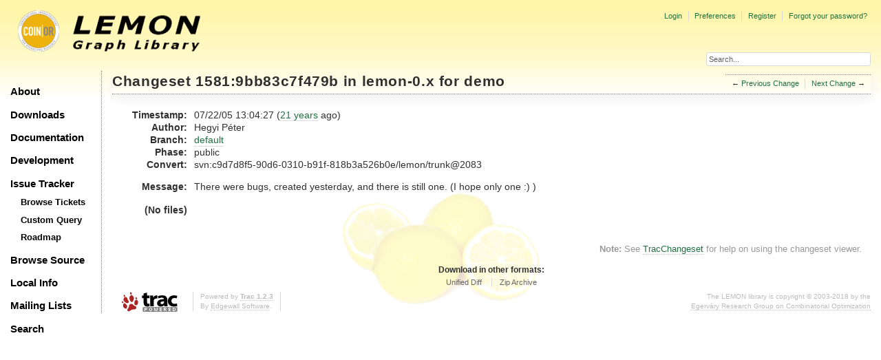

--- FILE ---
content_type: text/html;charset=utf-8
request_url: https://lemon.cs.elte.hu/trac/lemon/changeset/9bb83c7f479bb2e9484ce0ca124c6c5a567bbe20/lemon-0.x/demo
body_size: 10768
content:
<!DOCTYPE html PUBLIC "-//W3C//DTD XHTML 1.0 Strict//EN" "http://www.w3.org/TR/xhtml1/DTD/xhtml1-strict.dtd">
<html xmlns="http://www.w3.org/1999/xhtml">
  
  

  


  <head>
    <title>
      Changeset 1581:9bb83c7f479b for demo – LEMON
    </title>
      <meta http-equiv="Content-Type" content="text/html; charset=UTF-8" />
      <meta http-equiv="X-UA-Compatible" content="IE=edge" />
    <!--[if IE]><script type="text/javascript">
      if (/^#__msie303:/.test(window.location.hash))
        window.location.replace(window.location.hash.replace(/^#__msie303:/, '#'));
    </script><![endif]-->
          <link rel="search" href="/trac/lemon/search" />
          <link rel="help" href="/trac/lemon/wiki/TracGuide" />
          <link rel="alternate" href="?format=diff&amp;new=9bb83c7f479bb2e9484ce0ca124c6c5a567bbe20" type="text/plain" class="diff" title="Unified Diff" />
          <link rel="alternate" href="?format=zip&amp;new=9bb83c7f479bb2e9484ce0ca124c6c5a567bbe20" type="application/zip" class="zip" title="Zip Archive" />
          <link rel="next" href="/trac/lemon/changeset/5fd89def7cbc1c5e75cea84980d14dce2f4f1a67/lemon-0.x/demo" title="Changeset 1582:5fd89def7cbc for demo" />
          <link rel="start" href="/trac/lemon/wiki" />
          <link rel="stylesheet" href="/trac/lemon/chrome/common/css/trac.css" type="text/css" />
          <link rel="stylesheet" href="/trac/lemon/chrome/common/css/changeset.css" type="text/css" />
          <link rel="stylesheet" href="/trac/lemon/chrome/common/css/diff.css" type="text/css" />
          <link rel="stylesheet" href="/trac/lemon/chrome/common/css/code.css" type="text/css" />
          <link rel="prev" href="/trac/lemon/changeset/1d3a1bcbc874d89c9f97600ceebc3f981e15e94a/lemon-0.x/demo" title="Changeset 1578:1d3a1bcbc874 for demo" />
          <link rel="icon" href="/trac/lemon/chrome/site/lemon.ico" type="image/x-icon" />
    <style id="trac-noscript" type="text/css">.trac-noscript { display: none !important }</style>
      <link type="application/opensearchdescription+xml" rel="search" href="/trac/lemon/search/opensearch" title="Search LEMON" />
      <script type="text/javascript" charset="utf-8" src="/trac/lemon/chrome/common/js/jquery.js"></script>
      <script type="text/javascript" charset="utf-8" src="/trac/lemon/chrome/common/js/babel.js"></script>
      <script type="text/javascript" charset="utf-8" src="/trac/lemon/chrome/common/js/trac.js"></script>
      <script type="text/javascript" charset="utf-8" src="/trac/lemon/chrome/common/js/search.js"></script>
      <script type="text/javascript" charset="utf-8" src="/trac/lemon/chrome/common/js/diff.js"></script>
    <script type="text/javascript">
      jQuery("#trac-noscript").remove();
      jQuery(document).ready(function($) {
        $(".trac-autofocus").focus();
        $(".trac-target-new").attr("target", "_blank");
        if ($.ui) { /* is jquery-ui added? */
          $(".trac-datepicker:not([readonly])").prop("autocomplete", "off").datepicker();
          $(".trac-datetimepicker:not([readonly])").prop("autocomplete", "off").datetimepicker();
          $("#main").addClass("trac-nodatetimehint");
        }
        $(".trac-disable").disableSubmit(".trac-disable-determinant");
        setTimeout(function() { $(".trac-scroll").scrollToTop() }, 1);
        $(".trac-disable-on-submit").disableOnSubmit();
      });
    </script>
    <script type="text/javascript">
      jQuery(document).ready(function($) {
        $(".trac-toggledeleted").show().click(function() {
                  $(this).siblings().find(".trac-deleted").toggle();
                  return false;
        }).click();
        $("#content").find("li.entry h2 a").parent().addAnchor(_("Link to this diff"));
      });
    </script>
    <link rel="stylesheet" type="text/css" href="/trac/lemon/chrome/site/lemon.css" />
  </head>
  <body>
    <div id="lemon_logo">
      <a id="lemon_logo_img" href="http://www.coin-or.org/"><img src="/trac/lemon/chrome/site/lemon-logo.gif" alt="COIN-OR::LEMON" /></a>
    </div>
    <div id="lemon_logo_text">
      <a id="lemon_logo_text_img" href="/trac/lemon"><img src="/trac/lemon/chrome/site/lemon-text.png" alt="COIN-OR::LEMON - Graph Library" /></a>
    </div>
    <div id="lemon_search">
      <form style="text-align: right" action="/trac/lemon/search" method="get"><div>
        <input id="lemon_search_input" type="text" name="q" size="32" value="Search..." onblur="if(this.value=='') this.value='Search...';" onfocus="if(this.value=='Search...') this.value='';" />
        <input type="hidden" name="wiki" value="on" />
        <input type="hidden" name="changeset" value="on" />
        <input type="hidden" name="ticket" value="on" />
      </div></form>
    </div>
    <div id="lemon_side_menu">
      <p class="menu1"><a href="/trac/lemon">About</a></p>
      <p class="menu1"><a href="/trac/lemon/wiki/Downloads">Downloads</a></p>
      <p class="menu1"><a href="/trac/lemon/wiki/Documentation">Documentation</a></p>
      <p class="menu1"><a href="/trac/lemon/wiki/Development">Development</a></p>
      <p class="menu1"><a href="/trac/lemon/wiki/IssueTracker">Issue Tracker</a></p>
        <p class="menu2"><a href="/trac/lemon/report">Browse Tickets</a></p>
        <p class="menu2"><a href="/trac/lemon/query">Custom Query</a></p>
        <p class="menu2"><a href="/trac/lemon/roadmap">Roadmap</a></p>
      <p class="menu1"><a href="/trac/lemon/browser">Browse Source</a></p>
      <p class="menu1"><a href="/trac/lemon/wiki/LocalSite">Local Info</a></p>
      <p class="menu1"><a href="/trac/lemon/wiki/MailingLists">Mailing Lists</a></p>
      <p class="menu1"><a href="/trac/lemon/search">Search</a></p>
    </div>
    <div id="siteheader">
    </div>
    <div id="lemon_trac_page">
    <div id="banner">
      <div id="header">
        <a id="logo" href="http://www.coin-or.org/"><img src="/trac/lemon/chrome/site/lemon-logo.gif" alt="COIN-OR::LEMON - Graph Library" height="60" width="60" /></a>
      </div>
      <form id="search" action="/trac/lemon/search" method="get">
        <div>
          <label for="proj-search">Search:</label>
          <input type="text" id="proj-search" name="q" size="18" value="" />
          <input type="submit" value="Search" />
        </div>
      </form>
      <div id="metanav" class="nav">
    <ul>
      <li class="first"><a href="/trac/lemon/login">Login</a></li><li><a href="/trac/lemon/prefs">Preferences</a></li><li><a href="/trac/lemon/register">Register</a></li><li class="last"><a href="/trac/lemon/reset_password">Forgot your password?</a></li>
    </ul>
  </div>
    </div>
    <div id="mainnav" class="nav">
    <ul>
      <li class="first"><a href="/trac/lemon/wiki">Wiki</a></li><li><a href="/trac/lemon/timeline">Timeline</a></li><li><a href="/trac/lemon/roadmap">Roadmap</a></li><li class="active"><a href="/trac/lemon/browser">Browse Source</a></li><li><a href="/trac/lemon/report">View Tickets</a></li><li class="last"><a href="/trac/lemon/search">Search</a></li>
    </ul>
  </div>
    <div id="main">
      <div id="ctxtnav" class="nav">
        <h2>Context Navigation</h2>
        <ul>
          <li class="first"><span>&larr; <a class="prev" href="/trac/lemon/changeset/1d3a1bcbc874d89c9f97600ceebc3f981e15e94a/lemon-0.x/demo" title="Changeset 1578:1d3a1bcbc874 for demo">Previous Change</a></span></li><li class="last"><span><a class="next" href="/trac/lemon/changeset/5fd89def7cbc1c5e75cea84980d14dce2f4f1a67/lemon-0.x/demo" title="Changeset 1582:5fd89def7cbc for demo">Next Change</a> &rarr;</span></li>
        </ul>
        <hr />
      </div>
    <div id="content" class="changeset">
      <div id="title">
            <h1>Changeset <a title="Show full changeset" href="/trac/lemon/changeset/9bb83c7f479bb2e9484ce0ca124c6c5a567bbe20/lemon-0.x">1581:9bb83c7f479b</a> in lemon-0.x
              for <a title="Show entry in browser" href="/trac/lemon/browser/lemon-0.x/demo?rev=9bb83c7f479bb2e9484ce0ca124c6c5a567bbe20">demo</a></h1>
      </div>
      <dl id="overview">
          <dt class="property time">Timestamp:</dt>
          <dd class="time">
             07/22/05 13:04:27
             (<a class="timeline" href="/trac/lemon/timeline?from=2005-07-22T13%3A04%3A27%2B02%3A00&amp;precision=second" title="See timeline at 07/22/05 13:04:27">21 years</a> ago)
          </dd>
          <dt class="property author">Author:</dt>
          <dd class="author"><span class="trac-author">Hegyi Péter</span></dd>
              <dt class="property">Branch:</dt>
              <dd><a class="changeset" href="/trac/lemon/changeset/default/lemon-0.x" title="update tags">default</a></dd>
              <dt class="property">Phase:</dt>
              <dd>public</dd>
              <dt class="property">Convert:</dt>
              <dd>svn:c9d7d8f5-90d6-0310-b91f-818b3a526b0e/lemon/trunk@2083</dd>
          <dt class="property message">Message:</dt>
          <dd class="message searchable">
            
            
              <p>
There were bugs, created yesterday, and there is still one. (I hope only one :) )<br />
</p>

            
            
          </dd>
        <dt class="property files">
          (No files)
        </dt>
        <dd class="files">
          <div class="legend" id="file-legend">
            <dl>
            </dl>
          </div>
          <br />
          <ul>
          </ul>
        </dd>
      </dl>
      <div class="diff">
        <div class="diff">
</div>
        <div id="help"><strong>Note:</strong> See <a href="/trac/lemon/wiki/TracChangeset">TracChangeset</a>
          for help on using the changeset viewer.</div>
      </div>
    </div>
    <div id="altlinks">
      <h3>Download in other formats:</h3>
      <ul>
        <li class="first">
          <a rel="nofollow" href="?format=diff&amp;new=9bb83c7f479bb2e9484ce0ca124c6c5a567bbe20" class="diff">Unified Diff</a>
        </li><li class="last">
          <a rel="nofollow" href="?format=zip&amp;new=9bb83c7f479bb2e9484ce0ca124c6c5a567bbe20" class="zip">Zip Archive</a>
        </li>
      </ul>
    </div>
    </div>
    <div id="footer" lang="en" xml:lang="en"><hr />
      <a id="tracpowered" href="http://trac.edgewall.org/"><img src="/trac/lemon/chrome/common/trac_logo_mini.png" height="30" width="107" alt="Trac Powered" /></a>
      <p class="left">Powered by <a href="/trac/lemon/about"><strong>Trac 1.2.3</strong></a><br />
        By <a href="http://www.edgewall.org/">Edgewall Software</a>.</p>
      <p class="right"><div class="copyright">The LEMON library is copyright © 2003-2018 by the<br /><a href="http://www.cs.elte.hu/egres/">Egerváry Research Group on Combinatorial Optimization</div></p>
    </div>
    </div>
    <div id="sitefooter">
    </div>
  </body>
</html>